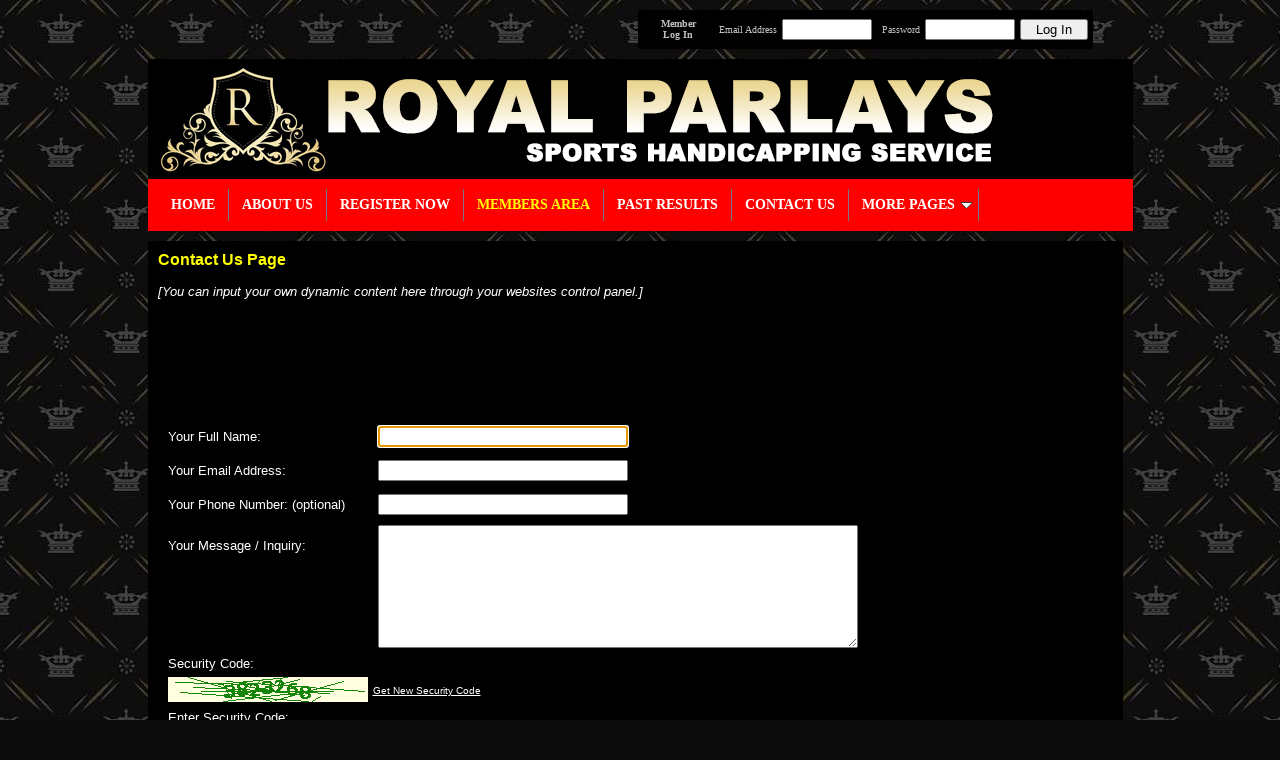

--- FILE ---
content_type: text/html
request_url: http://www.royalparlays.com/contactUs.asp
body_size: 24768
content:

<html>

<head>
<meta http-equiv="Content-Language" content="en-us">
<meta name="robots" content="INDEX, FOLLOW">
<meta name="keywords" content="sports, handicapping, service, handicapper, tout, sports picks, free picks, football, basketball, baseball, hockey, soccer, nfl, nba, mlb, nhl, ncaa, college, las vegas, sportsbook, sports book, bookie, odds, lines, scores, bet, betting, wagering, gamble, gambling, frank, money, farmer, frank money farmer">
<meta http-equiv="description" content="RoyalParlays.com - Sports Handicapping Service">
<title>Contact Us - RoyalParlays.com - Sports Handicapping Service</title>
<style type="text/css">
A             { TEXT-DECORATION: underline; }
A:link        { TEXT-DECORATION: underline; }
A:hover       { TEXT-DECORATION: none; }
html 		  { -webkit-text-size-adjust: none; }
body          { background-image:url('images/bg.jpg'); background-repeat:repeat-all; background-position:top center; }

div.hidden 
{
	/*background-color:#000000;*/
	width:725;
	overflow:hidden;
}

div.siteLogoPhoto
{
	/*background-color:#000000;*/
	width:287;
	height:120;
	overflow:hidden;
}

div.siteMainPhoto
{
	/*background-color:#000000;*/
	width:920;
	height:200;
	overflow:hidden;
}
</style>
<script language="javascript">
function RefreshImage(valImageId) {
	var objImage = document.images[valImageId];
	if (objImage == undefined) {
		return;
	}
	var now = new Date();
	objImage.src = objImage.src.split('?')[0] + '?x=' + now.toUTCString();
}
</script>
<script language="JavaScript">
function SetFocus()
{
	document.form333.fullName.focus();
}
</script>
</head>

<body topmargin="0" bottommargin="0" rightmargin="0" leftmargin="0" bgcolor="#0c0c0c" background="images/bg2.png" onload="SetFocus();">

<div align="center">
	<table border="0" cellpadding="0" cellspacing="0" id="table1" width="985">
		<tr>
			<td height="50">
			
<html>

<head>
<meta http-equiv="Content-Language" content="en-us">
<link rel="stylesheet" type="text/css" href="css/jqueryslidemenu.css" />
<!--[if lte IE 7]>
<style type="text/css">
html .jqueryslidemenu{height: 1%;} /*Holly Hack for IE7 and below*/
</style>
<![endif]-->
<script type="text/javascript" src="http://ajax.googleapis.com/ajax/libs/jquery/1.2.6/jquery.min.js"></script>
<script type="text/javascript" src="css/jqueryslidemenu.js"></script>
</head>

<body bgcolor="#0c0c0c">

<table border="0" cellpadding="0" cellspacing="0" id="table1" width="985">
	<tr>
		<td>
		<table border="0" cellpadding="0" cellspacing="0" width="100%">
			<tr>
				<td>
				<img border="0" src="images/pixel_20.gif" width="10" height="10"></td>
			</tr>
			<tr>
				<td>
				<table border="0" cellpadding="0" cellspacing="0" width="100%">
					<tr>
						<td width="100%">
						<!-- AddThis Button BEGIN -->
						<div class="addthis_toolbox addthis_default_style ">
							<a class="addthis_button_facebook"></a>
							<a class="addthis_button_twitter"></a>
							<a class="addthis_button_google"></a>
							<a class="addthis_button_email"></a>
							<a class="addthis_button_compact"></a></div>
						<script type="text/javascript" src="http://s7.addthis.com/js/250/addthis_widget.js#pubid=donniewynn.com"></script>
						<!-- AddThis Button END --></td>
						<td>
						<table border="0" cellpadding="0" cellspacing="0" width="100%">
							<tr>
								<td>
								<img border="0" src="images/borderTopLeft.png" width="5" height="5"></td>
								<td width="100%" bgcolor="#000000">
								<img border="0" src="images/pixel_20.gif" width="5" height="5"></td>
								<td>
								<img border="0" src="images/borderTopRight.png" width="5" height="5"></td>
							</tr>
							<tr>
								<td bgcolor="#000000">
								<img border="0" src="images/pixel_20.gif" width="5" height="5"></td>
								<td width="100%" bgcolor="#000000">
								<table border="0" cellpadding="0" cellspacing="0" width="445">
									<form name="form3221" method="post" action="memberLogInEngine.asp">
										<tr>
											<td nowrap width="100%" align="center" height="29">
											<b>
											<font size="1" face="Tahoma" color="#C0C0C0">
											Member<br>
											Log In</font></b></td>
											<td nowrap>
											<img border="0" src="images/pixel_20.gif" width="5" height="5"><font face="Tahoma" size="1" color="#C0C0C0">Email 
											Address</font></td>
											<td nowrap>
											<img border="0" src="images/pixel_20.gif" width="5" height="5"><input type="text" name="emailAddress" size="20" style="font-family: Arial; font-size: 10pt; color: #000000; width: 90" ><img border="0" src="images/pixel_20.gif" width="10" height="10"></td>
											<td nowrap>
											<font size="1" face="Tahoma" color="#C0C0C0">
											Password</font></td>
											<td nowrap>
											<img border="0" src="images/pixel_20.gif" width="5" height="5"><input type="password" name="pWord" size="20" style="font-family: Arial; font-size: 10pt; color: #000000; width: 90" ><img border="0" src="images/pixel_20.gif" width="5" height="5"></td>
											<td nowrap>
											<input type="submit" value="Log In" name="B1" style="font-family: Arial; font-size: 10pt; color: #000000; width: 68"></td>
										</tr>
										<input type="hidden" name="urlCameFrom" value="/contactUs.asp">
										<input type="hidden" name="catagory" value="">
									</form>
								</table>
								 </td>
								<td bgcolor="#000000">
								<img border="0" src="images/pixel_20.gif" width="5" height="5"></td>
							</tr>
							<tr>
								<td>
								<img border="0" src="images/borderBottomLeft.png" width="5" height="5"></td>
								<td width="100%" bgcolor="#000000">
								<img border="0" src="images/pixel_20.gif" width="5" height="5"></td>
								<td>
								<img border="0" src="images/borderBottomRight.png" width="5" height="5"></td>
							</tr>
						</table>
						</td>
						<td>
						<img border="0" src="images/pixel_20.gif" width="40" height="10"></td>
					</tr>
				</table>
				</td>
			</tr>
			<tr>
				<td>
				<img border="0" src="images/pixel_20.gif" width="10" height="10"></td>
			</tr>
			<tr>
				<td height="120"><img border="0" src="images/header.png"></td>
			</tr>
		</table>
		</td>
	</tr>
	<tr>
		<td>
		<table border="0" cellpadding="0" cellspacing="0" width="100%" bgcolor="#ff0000">
			<tr>
				<td>
				<img border="0" src="images/pixel_20.gif" width="10" height="10"></td>
				<td width="100%" bgcolor="#ff0000">
				<img border="0" src="images/pixel_20.gif" width="10" height="10"></td>
				<td>
				<img border="0" src="images/pixel_20.gif" width="10" height="10"></td>
			</tr>
			<tr>
				<td bgcolor="#ff0000">
				<img border="0" src="images/pixel_20.gif" width="10" height="10"></td>
				<td width="100%">
				<table border="0" cellpadding="0" cellspacing="0" width="100%">
					<tr>
						<td>
						<div id="myslidemenu" class="jqueryslidemenu">
							<ul>
								<li><a href="/">HOME</a></li>
								<li><a href="biography.asp">ABOUT US</a> </li>
								<li><a href="memberRegistration.asp">REGISTER NOW</a>
								</li>
								<li><a href="membersArea.asp">
								<font color="#FFFF00">MEMBERS AREA</font></a>
								</li>
								<li><a href="pastResults.asp">PAST RESULTS</a></li>
								<li><a href="contactUs.asp">CONTACT US</a></li>
								<li><a href="morePages.asp">MORE PAGES</a> 
								<ul>
									
									<li>
									<a href="getPage.asp?pageName=Documented Records">
									DOCUMENTED RECORDS</a></li>
									 </li>
								</ul>
								 </li>
							</ul>
							<br style="clear: left" />
						</div>
						</td>
					</tr>
				</table>
				</td>
				<td bgcolor="#ff0000">
				<img border="0" src="images/pixel_20.gif" width="10" height="10"></td>
			</tr>
			<tr>
				<td>
				<img border="0" src="images/pixel_20.gif" width="10" height="10"></td>
				<td width="100%" bgcolor="#ff0000">
				<img border="0" src="images/pixel_20.gif" width="10" height="10"></td>
				<td>
				<img border="0" src="images/pixel_20.gif" width="10" height="10"></td>
			</tr>
		</table>
		</td>
	</tr>
</table>

</body>

</html>
</td>
		</tr>
		<tr>
			<td>
			<img border="0" src="images/pixel_20.gif" width="10" height="10"></td>
		</tr>
		<tr>
			<td>
			<table border="0" cellpadding="0" cellspacing="0" width="100%">
				<tr>
					<td valign="top" width="100%">
					<table border="0" cellpadding="0" cellspacing="0" width="100%">
						<tr>
							<td width="100%">
							<table border="0" cellpadding="0" cellspacing="0" width="100%">
								<tr>
									<td bgcolor="#000000" height="107" valign="top">
									<table border="0" cellpadding="0" cellspacing="0" width="100%">
										<tr>
											<td colspan="3">
											<img border="0" src="images/pixel_20.gif" width="10" height="10"></td>
										</tr>
										<tr>
											<td>
											<img border="0" src="images/pixel_20.gif" width="10" height="10"></td>
											<td width="100%">
											<table border="0" cellpadding="0" cellspacing="0" width="100%">
												<tr>
													<td>
													<div class="hidden">
														<table style="width: 725px;" border="0" cellspacing="0" cellpadding="0" bgcolor="#000000">
<tbody>
<tr>
<td>
<p><span style="font-size: small;"><span style="font-family: arial,helvetica,sans-serif;"><span style="color: #000000;"><span style="color: #ffffff;"><span style="color: #ffff00;"><span style="font-size: medium;"><strong>Contact Us Page</strong></span></span><br /><br /><em>[You can input your own dynamic content here through your websites control panel.]</em></span></span></span></span></p>
<p>&nbsp;</p>
<p>&nbsp;</p>
<p>&nbsp;</p>
</td>
</tr>
</tbody>
</table>
													</div>
													</td>
												</tr>
											</table>
											</td>
											<td>
											<img border="0" src="images/pixel_20.gif" width="10" height="10"></td>
										</tr>
										<tr>
											<td colspan="3">
											<img border="0" src="images/pixel_20.gif" width="10" height="10"></td>
										</tr>
									</table>
									</td>
								</tr>
							</table>
							<table border="0" cellpadding="0" cellspacing="0" width="100%">
								<tr>
									<td bgcolor="#000000" valign="top">
									<table border="0" cellpadding="0" cellspacing="0" width="100%">
										<tr>
											<td colspan="3">
											<img border="0" src="images/pixel_20.gif" width="10" height="10"></td>
										</tr>
										<tr>
											<td>
											<img border="0" src="images/pixel_20.gif" width="10" height="10"></td>
											<td width="100%">
											<table border="0" cellpadding="0" cellspacing="0" width="100%">
												<tr>
													<td>
													<table border="0" cellpadding="0" cellspacing="0" width="100%">
														<tr>
															<td width="100%">
															<table border="0" cellpadding="0" cellspacing="0" width="100%">
																<tr>
																	<td>
																	<table border="0" cellpadding="0" cellspacing="0" width="100%">
																		<tr>
																			<td nowrap width="100%">
																			<table border="0" cellpadding="0" cellspacing="0" width="100%" bgcolor="#000000">
																				<form name="form333" method="post" action="contactUsEngine.asp">
																					<tr>
																						<td nowrap bgcolor="#FFFFFF">
																						<table border="0" cellpadding="0" cellspacing="0" width="100%" bgcolor="#000000">
																							<tr>
																								<td height="32" width="220" nowrap><font color="#FFFFFF"><img border="0" src="images/pixel_20.gif" width="10" height="10"><font size="2" face="Arial">Your Full Name:</font></font></td>
																								<td height="32" nowrap width="100%"><input type="text" name="fullName" size="20" style="font-family: Arial; font-size: 10pt; color: #000000; width: 250"></td>
																							</tr>
																							<tr>
																								<td nowrap colspan="2"><font color="#FFFFFF"><img border="0" src="images/pixel_20.gif" width="2" height="2"></font></td>
																							</tr>
																							<tr>
																								<td height="32" width="220" nowrap><font color="#FFFFFF"><img border="0" src="images/pixel_20.gif" width="10" height="10"><font size="2" face="Arial">Your Email Address:</font></font></td>
																								<td height="32" nowrap width="100%"><input type="text" name="emailAddress" size="20" style="font-family: Arial; font-size: 10pt; color: #000000; width: 250"></td>
																							</tr>
																							<tr>
																								<td nowrap colspan="2"><font color="#FFFFFF"><img border="0" src="images/pixel_20.gif" width="2" height="2"></font></td>
																							</tr>
																							<tr>
																								<td height="32" width="220" nowrap><font color="#FFFFFF"><img border="0" src="images/pixel_20.gif" width="10" height="10"><font size="2" face="Arial">Your Phone Number:</font></font><font size="2" face="Arial" color="#FFFFFF"> (optional)</font></td>
																								<td height="32" nowrap width="100%"><input type="text" name="phoneNumber" size="20" style="font-family: Arial; font-size: 10pt; color: #000000; width: 250"></td>
																							</tr>
																							<tr>
																								<td nowrap colspan="2"><font color="#FFFFFF"><img border="0" src="images/pixel_20.gif" width="2" height="2"></font></td>
																							</tr>
																							<tr>
																								<td height="32" width="220" nowrap valign="top"><font color="#FFFFFF"><img border="0" src="images/pixel_20.gif" width="4" height="4"><font size="2" face="Arial"><br>
																								</font><img border="0" src="images/pixel_20.gif" width="10" height="10"><font size="2" face="Arial">Your Message / Inquiry:</font></font></td>
																								<td height="32" nowrap width="100%"><img border="0" src="images/pixel_20.gif" width="2" height="2"><br>
																								<textarea rows="2" name="messageInquiry" cols="20" style="font-family: Arial; font-size: 10pt; width: 480; height: 123; "></textarea></td>
																							</tr>
																							<tr>
																								<td nowrap colspan="2"><font color="#FFFFFF"><img border="0" src="images/pixel_20.gif" width="2" height="2"></font></td>
																							</tr>
																						</table>
																						</td>
																					</tr>
																					<tr>
																						<td nowrap><font color="#FFFFFF"><img border="0" src="images/pixel_20.gif" width="6" height="6"><br>
																						<img border="0" src="images/pixel_20.gif" width="10" height="10"><font face="Arial" size="2">Security Code:</font></font></td>
																					</tr>
																					<tr>
																						<td nowrap>
																						<table border="0" cellpadding="0" cellspacing="0" width="100%">
																							<tr>
																								<td nowrap colspan="2"><img border="0" src="images/pixel_20.gif" width="6" height="6"></td>
																							</tr>
																							<tr>
																								<td nowrap><img border="0" src="images/pixel_20.gif" width="10" height="10"><img id="imgCaptcha" src="xCaptcha.asp"><br>
																								<img border="0" src="images/pixel_20.gif" width="3" height="3"></td>
																								<td nowrap width="100%"><img border="0" src="images/pixel_20.gif" width="5" height="5"><font size="1" face="Arial"><a onclick="RefreshImage('imgCaptcha')" href="javascript:void(0)"><font color="#FFFFFF">Get New Security Code</font></a></font></td>
																							</tr>
																						</table>
																						</td>
																					</tr>
																					<tr>
																						<td nowrap><font color="#FFFFFF"><img border="0" src="images/pixel_20.gif" width="5" height="5"></font></td>
																					</tr>
																					<tr>
																						<td nowrap><font color="#FFFFFF"><img border="0" src="images/pixel_20.gif" width="10" height="10"><font face="Arial" size="2">Enter Security Code:</font></font></td>
																					</tr>
																					<tr>
																						<td nowrap>
																						<table border="0" cellpadding="0" cellspacing="0" width="100%">
																							<tr>
																								<td nowrap><img border="0" src="images/pixel_20.gif" width="10" height="10"><input name="captchacode" size="20" style="font-family: Arial; font-size: 10pt; color: #000000; width: 200"><img border="0" src="images/pixel_20.gif" width="20" height="10"><input type="submit" value="Submit" name="B2" style="font-family: Arial; font-size: 10pt; color: #000000; width: 120" ><img border="0" src="images/pixel_20.gif" width="20" height="10"></td>
																								<td nowrap width="100%" height="34"><img border="0" src="images/pixel_20.gif" width="10" height="10"></td>
																							</tr>
																						</table>
																						</td>
																					</tr>
																				</form>
																			</table>
																			</td>
																		</tr>
																	</table>
																	</td>
																</tr>
															</table>
															</td>
														</tr>
													</table>
													</td>
												</tr>
											</table>
											</td>
											<td>
											<img border="0" src="images/pixel_20.gif" width="10" height="10"></td>
										</tr>
										<tr>
											<td colspan="3">
											<img border="0" src="images/pixel_20.gif" width="10" height="10"></td>
										</tr>
									</table>
									</td>
								</tr>
							</table>
							</td>
							<td>
							<img border="0" src="images/pixel_20.gif" width="10" height="10"></td>
						</tr>
					</table>
					</td>
					<td valign="top">
					</td>
				</tr>
			</table>
			</td>
		</tr>
		<tr>
			<td>
			<img border="0" src="images/pixel_20.gif" width="10" height="10"></td>
		</tr>
		<tr>
			<td height="50">
			<table border="0" cellpadding="0" cellspacing="0" id="table1" width="985">
	<tr>
		<td>
		<table border="0" cellpadding="0" cellspacing="0" width="100%">
			<tr>
				<td><img border="0" src="images/borderTopLeft.png"></td>
				<td width="100%" bgcolor="#000000">
				<img border="0" src="images/pixel_20.gif" width="10" height="10"></td>
				<td><img border="0" src="images/borderTopRight.png"></td>
			</tr>
			<tr>
				<td bgcolor="#000000">
				<img border="0" src="images/pixel_20.gif" width="10" height="10"></td>
				<td width="100%" align="center" bgcolor="#000000">
				<font size="1" face="Arial" color="#C0C0C0"><a href="/">
				<font color="#C0C0C0">Home</font></a>&nbsp;&nbsp; |&nbsp;&nbsp;
				<a href="biography.asp"><font color="#C0C0C0">About Us</font></a>&nbsp;&nbsp; 
				|&nbsp;&nbsp; <a href="memberRegistration.asp">
				<font color="#C0C0C0">Member Registration</font></a>&nbsp;&nbsp; 
				|<font color="#FFFF00">&nbsp;&nbsp; </font>
				<a href="membersArea.asp"><font color="#FFFF00">Members Area</font></a><font color="#FFFF00">&nbsp;&nbsp;
				</font>|<font color="#FFFF00">&nbsp;&nbsp;
				<a href="pastResults.asp"><font color="#C0C0C0">Past Results</font></a><font color="#C0C0C0">&nbsp;&nbsp; 
				|&nbsp;&nbsp; <a href="contactUs.asp"><font color="#C0C0C0">Contact 
				Us</font></a></font></font></font><br>
				<img border="0" src="images/pixel_20.gif" width="5" height="5"><br>
				<font face="Arial" size="1" color="#C0C0C0">
				<a href="termsOfService.asp"><font color="#C0C0C0">Terms of Service</font></a>&nbsp;&nbsp; 
				|&nbsp;&nbsp; </font>
				<font face="Arial" size="1" color="#666666">
				<a href="privacyPolicy.asp"><font color="#C0C0C0">Privacy Policy</font></a></font></td>
				<td bgcolor="#000000">
				<img border="0" src="images/pixel_20.gif" width="10" height="10"></td>
			</tr>
			<tr>
				<td bgcolor="#000000">
				<img border="0" src="images/pixel_20.gif" width="10" height="10"></td>
				<td width="100%" bgcolor="#000000">
				<a style="color: #000000" href="http://www.cappertek.com/todaysPicks.asp">
		<font color="#000000" size="3">Free Sports Picks</font></a></td>
				<td bgcolor="#000000">
				<img border="0" src="images/pixel_20.gif" width="10" height="10"></td>
			</tr>
			<tr>
				<td bgcolor="#000000">
				<img border="0" src="images/pixel_20.gif" width="10" height="10"></td>
				<td width="100%" bgcolor="#000000" style="text-align: justify">
				<font size="1" face="Arial" color="#C0C0C0">By using this site, you agree the information provided within this site is for news and entertainment purposes only. Use of this information in violation of any federal, state, or local law is prohibited. We offer highly researched and calculated suggestions on different sporting events. It is expected that users of this site will use the information provided herein responsibly and within the proper context of the law. Third party photographs, trademarks, and logos represented on this site are property of their respective owners. THIS IS NOT A GAMBLING WEBSITE.</font></td>
				<td bgcolor="#000000">
				<img border="0" src="images/pixel_20.gif" width="10" height="10"></td>
			</tr>
			<tr>
				<td bgcolor="#000000">
				<img border="0" src="images/pixel_20.gif" width="10" height="10"></td>
				<td width="100%" bgcolor="#000000">
				<img border="0" src="images/pixel_20.gif" width="10" height="20"></td>
				<td bgcolor="#000000">
				<img border="0" src="images/pixel_20.gif" width="10" height="10"></td>
			</tr>
			<tr>
				<td bgcolor="#000000">
				<img border="0" src="images/pixel_20.gif" width="10" height="10"></td>
				<td width="100%" bgcolor="#000000">
				<table border="0" cellpadding="0" cellspacing="0" width="100%">
					<tr>
						<td width="100%">
						<table border="0" cellpadding="0" cellspacing="0" width="683">
							<tr>
								<td><font face="Arial" size="1" color="#C0C0C0">
								Copyright
								&#169;&nbsp;2026 </font><font face="Arial" size="1" color="#666666"><a href="http://www.royalparlays.com"><font color="#C0C0C0">RoyalParlays.com</font></a></font><font face="Arial" size="1" color="#C0C0C0">, 
								All Rights Reserved.</font></td>
							</tr>
						</table>
						</td>
						<td nowrap width="184" align="right">
						<table border="0" cellpadding="0" cellspacing="0" width="100%">
							<tr>
								<td>
								<!-- AddThis Button BEGIN -->
								<div class="addthis_toolbox addthis_32x32_style addthis_default_style">
									<a class="addthis_button_facebook"></a>
									<a class="addthis_button_twitter"></a>
									<a class="addthis_button_google"></a>
									<a class="addthis_button_email"></a>
									<a class="addthis_button_compact"></a></div>
								<script type="text/javascript" src="http://s7.addthis.com/js/250/addthis_widget.js#pubid=donniewynn.com"></script>
								<!-- AddThis Button END --></td>
							</tr>
						</table>
						</td>
					</tr>
				</table>
				</td>
				<td bgcolor="#000000">
				<img border="0" src="images/pixel_20.gif" width="10" height="10"></td>
			</tr>
			<tr>
				<td><img border="0" src="images/borderBottomLeft.png"></td>
				<td width="100%" bgcolor="#000000">
				<img border="0" src="images/pixel_20.gif" width="10" height="10"></td>
				<td><img border="0" src="images/borderBottomRight.png"></td>
			</tr>
		</table>
		</td>
	</tr>
</table>
</td>
		</tr>
		<tr>
			<td>
			<img border="0" src="images/pixel_20.gif" width="12" height="12"></td>
		</tr>
	</table>
</div>
<!-- Start of StatCounter Code for Default Guide -->
<script type="text/javascript">
var sc_project=11585836; 
var sc_invisible=1; 
var sc_security="57fbc94c"; 
var scJsHost = (("https:" == document.location.protocol) ?
"https://secure." : "http://www.");
document.write("<sc"+"ript type='text/javascript' src='" +
scJsHost+
"statcounter.com/counter/counter.js'></"+"script>");
</script>
<noscript><div class="statcounter"><a title="Web Analytics"
href="http://statcounter.com/" target="_blank"><img
class="statcounter"
src="//c.statcounter.com/11585836/0/57fbc94c/1/" alt="Web
Analytics"></a></div></noscript>
<!-- End of StatCounter Code for Default Guide -->

</body>

</html>
